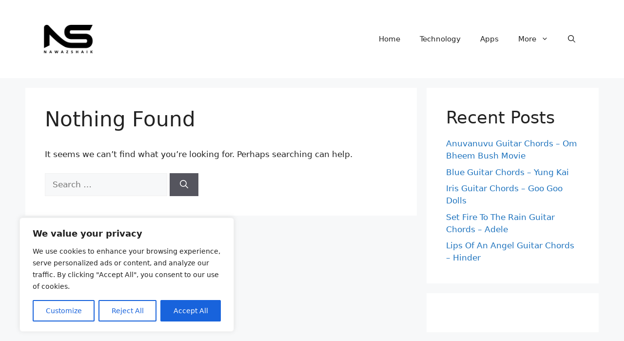

--- FILE ---
content_type: text/html; charset=utf-8
request_url: https://www.google.com/recaptcha/api2/aframe
body_size: 259
content:
<!DOCTYPE HTML><html><head><meta http-equiv="content-type" content="text/html; charset=UTF-8"></head><body><script nonce="8OjIMV1dEAF7cW5IwOZROg">/** Anti-fraud and anti-abuse applications only. See google.com/recaptcha */ try{var clients={'sodar':'https://pagead2.googlesyndication.com/pagead/sodar?'};window.addEventListener("message",function(a){try{if(a.source===window.parent){var b=JSON.parse(a.data);var c=clients[b['id']];if(c){var d=document.createElement('img');d.src=c+b['params']+'&rc='+(localStorage.getItem("rc::a")?sessionStorage.getItem("rc::b"):"");window.document.body.appendChild(d);sessionStorage.setItem("rc::e",parseInt(sessionStorage.getItem("rc::e")||0)+1);localStorage.setItem("rc::h",'1768752074918');}}}catch(b){}});window.parent.postMessage("_grecaptcha_ready", "*");}catch(b){}</script></body></html>

--- FILE ---
content_type: application/javascript; charset=utf-8
request_url: https://fundingchoicesmessages.google.com/f/AGSKWxVJ8k9tiGoyyAqXBPrdUg2SRL63rKrRJKEkP5rDAYXDrW17fjjIv9mJKP7sci8jGv-exORR58r4MLWrSkxkfjAhOyvRc2yl6ek_V5YyR9ZRNFnAG5MD7uGnLQvGwLPnwr9OJmOh5UnYuoB11kn3PtjahZScFO-0X8D21B1Px6E5JAayO5i4ZEZ8qXYr/_/ads/250x120_.com/js.ng//ads.load._ad_homepage./getadsettingsjs?
body_size: -1293
content:
window['ecf0e7bb-3424-41c9-ab48-10ba14d9ed07'] = true;